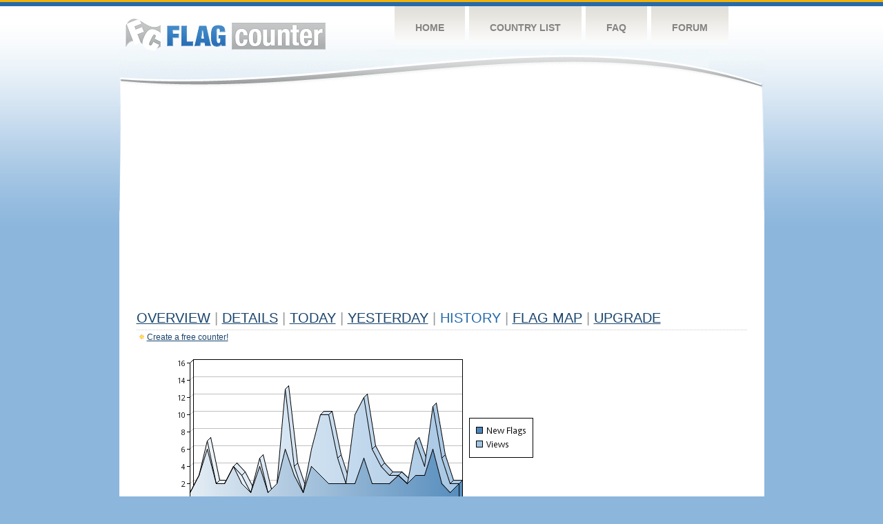

--- FILE ---
content_type: text/html
request_url: https://s05.flagcounter.com/more30/KZW/93
body_size: 29921
content:
<!DOCTYPE html PUBLIC "-//W3C//DTD XHTML 1.0 Transitional//EN" "http://www.w3.org/TR/xhtml1/DTD/xhtml1-transitional.dtd">
<html xmlns="http://www.w3.org/1999/xhtml">
<head>
	<meta http-equiv="Content-type" content="text/html; charset=utf-8" />
	<title>Flag Counter &raquo; History</title>
	<link rel="stylesheet" href="/css/style.css" type="text/css" media="all" />
<script async src="https://fundingchoicesmessages.google.com/i/pub-9639136181134974?ers=1" nonce="BF9OHiLeMibvlNkiWlrhaw"></script><script nonce="BF9OHiLeMibvlNkiWlrhaw">(function() {function signalGooglefcPresent() {if (!window.frames['googlefcPresent']) {if (document.body) {const iframe = document.createElement('iframe'); iframe.style = 'width: 0; height: 0; border: none; z-index: -1000; left: -1000px; top: -1000px;'; iframe.style.display = 'none'; iframe.name = 'googlefcPresent'; document.body.appendChild(iframe);} else {setTimeout(signalGooglefcPresent, 0);}}}signalGooglefcPresent();})();</script>
</head>
<body>
	<!-- Shell -->
	<div class="shell">
		<!-- Header -->
		<div id="header">
			<!-- Logo -->
			<h1 id="logo"><a href="/index.html">Flag Counter</a></h1>
			<!-- END Logo -->
			<!-- Navigation -->
			<div class="navigation">
				<ul>
				    <li><a href="/index.html">Home</a></li>
				    <li><a href="/countries.html">Country List</a></li>
				    <li><a href="/faq.html">FAQ</a></li>
				    <li><a href="https://flagcounter.boardhost.com/">Forum</a></li>
				</ul>
			</div>
			<!-- END Navigation -->
		</div>
		<!-- END Header -->
		<div class="cl">&nbsp;</div>
		<!-- Content -->
		<div id="content">
			<!-- News -->
			<div class="news">
				<!-- Post -->
				<div class="post">

<script async src="https://pagead2.googlesyndication.com/pagead/js/adsbygoogle.js"></script>
<!-- fc responsive horizontal -->
<ins class="adsbygoogle"
     style="display:block"
     data-ad-client="ca-pub-9639136181134974"
     data-ad-slot="3564478671"
     data-ad-format="auto"
     data-full-width-responsive="true"></ins>
<script>
     (adsbygoogle = window.adsbygoogle || []).push({});
</script><br><img src=https://cdn.boardhost.com/invisible.gif height=4><br>



					<h1><a href=/more/KZW/><u>Overview</u></a> <font color=#999999>|</font> <a href=/countries/KZW/><u>Details</u></a> <font color=#999999>|</font> <a href=/today/KZW/><u>today</u></a> <font color=#999999>|</font> <a href=/flags1/KZW/1><u>Yesterday</u></a> <font color=#999999>|</font> History <font color=#999999>|</font>  <a href=/gmap/KZW/><u>Flag Map</u></a>  <font color=#999999>|</font>  

<a href=/pro/KZW/><u>Upgrade</u></a></h1><div style="margin-top:-18px;margin-bottom:8px;"><img src=https://cdn.boardhost.com/new_small.png align=absbottom style="margin-right:-1px;margin-bottom:-1px;"><a href=http://flagcounter.com/><u>Create a free counter!</u></a> </div><table border=0 width=100%><tr><td valign=top><img src=/chart2.cgi?KZW&chart=30><div align=center><b><a href=/more7/KZW/93 style="text-decoration:none;"><u>Last Week</u></a> | </b>Last Month</u><b></a> | <a href=/more90/KZW/93 style="text-decoration:none;"><u>Last 3 Months</u></a></u></a>&nbsp;&nbsp;&nbsp;&nbsp;&nbsp;&nbsp;&nbsp;&nbsp;&nbsp;&nbsp;&nbsp;&nbsp;&nbsp;&nbsp;&nbsp;&nbsp;&nbsp;&nbsp;&nbsp;&nbsp;&nbsp;&nbsp;&nbsp;&nbsp;&nbsp;&nbsp;&nbsp;&nbsp;&nbsp;&nbsp;&nbsp;&nbsp;&nbsp;&nbsp;&nbsp;&nbsp;&nbsp;&nbsp;&nbsp;&nbsp;&nbsp;&nbsp;&nbsp;&nbsp;&nbsp;&nbsp;&nbsp;&nbsp;&nbsp;&nbsp;&nbsp;&nbsp;&nbsp;&nbsp;&nbsp;&nbsp;&nbsp;&nbsp;&nbsp;&nbsp;&nbsp;</b></div><br><font size=4><b>This counter has been viewed 72,454
 times by 17,637 visitors!</b></font><br><img src=https://cdn.boardhost.com/invisible.gif height=1><br><!--<img src=https://cdn.boardhost.com/invisible.gif height=3><br>&nbsp;<a href=/history/KZW/><u>View Flag History &raquo;</u></a>--><table border=0 width=100% cellspacing=5 style="margin-top:-7px;"></font></td></tr><tr><td colspan=3><br></td></tr><tr><td colspan=2>Page: <a href="/more30/KZW/92" style="text-decoration:none;" title="Previous">&lt;</a> <a href="/more30/KZW/1" style="text-decoration:none;"><u>1</u></a> <a href="/more30/KZW/2" style="text-decoration:none;"><u>2</u></a> <a href="/more30/KZW/3" style="text-decoration:none;"><u>3</u></a> <a href="/more30/KZW/4" style="text-decoration:none;"><u>4</u></a> <a href="/more30/KZW/5" style="text-decoration:none;"><u>5</u></a> <a href="/more30/KZW/6" style="text-decoration:none;"><u>6</u></a> <a href="/more30/KZW/7" style="text-decoration:none;"><u>7</u></a> <a href="/more30/KZW/8" style="text-decoration:none;"><u>8</u></a> <a href="/more30/KZW/9" style="text-decoration:none;"><u>9</u></a> <a href="/more30/KZW/10" style="text-decoration:none;"><u>10</u></a> <a href="/more30/KZW/11" style="text-decoration:none;"><u>11</u></a> <a href="/more30/KZW/12" style="text-decoration:none;"><u>12</u></a> <a href="/more30/KZW/13" style="text-decoration:none;"><u>13</u></a> <a href="/more30/KZW/14" style="text-decoration:none;"><u>14</u></a> <a href="/more30/KZW/15" style="text-decoration:none;"><u>15</u></a> <a href="/more30/KZW/16" style="text-decoration:none;"><u>16</u></a> <a href="/more30/KZW/17" style="text-decoration:none;"><u>17</u></a> <a href="/more30/KZW/18" style="text-decoration:none;"><u>18</u></a> <a href="/more30/KZW/19" style="text-decoration:none;"><u>19</u></a> <a href="/more30/KZW/20" style="text-decoration:none;"><u>20</u></a> <a href="/more30/KZW/21" style="text-decoration:none;"><u>21</u></a> <a href="/more30/KZW/22" style="text-decoration:none;"><u>22</u></a> <a href="/more30/KZW/23" style="text-decoration:none;"><u>23</u></a> <a href="/more30/KZW/24" style="text-decoration:none;"><u>24</u></a> <a href="/more30/KZW/25" style="text-decoration:none;"><u>25</u></a> <a href="/more30/KZW/26" style="text-decoration:none;"><u>26</u></a> <a href="/more30/KZW/27" style="text-decoration:none;"><u>27</u></a> <a href="/more30/KZW/28" style="text-decoration:none;"><u>28</u></a> <a href="/more30/KZW/29" style="text-decoration:none;"><u>29</u></a> <a href="/more30/KZW/30" style="text-decoration:none;"><u>30</u></a> <a href="/more30/KZW/31" style="text-decoration:none;"><u>31</u></a> <a href="/more30/KZW/32" style="text-decoration:none;"><u>32</u></a> <a href="/more30/KZW/33" style="text-decoration:none;"><u>33</u></a> <a href="/more30/KZW/34" style="text-decoration:none;"><u>34</u></a> <a href="/more30/KZW/35" style="text-decoration:none;"><u>35</u></a> <a href="/more30/KZW/36" style="text-decoration:none;"><u>36</u></a> <a href="/more30/KZW/37" style="text-decoration:none;"><u>37</u></a> <a href="/more30/KZW/38" style="text-decoration:none;"><u>38</u></a> <a href="/more30/KZW/39" style="text-decoration:none;"><u>39</u></a> <a href="/more30/KZW/40" style="text-decoration:none;"><u>40</u></a> <a href="/more30/KZW/41" style="text-decoration:none;"><u>41</u></a> <a href="/more30/KZW/42" style="text-decoration:none;"><u>42</u></a> <a href="/more30/KZW/43" style="text-decoration:none;"><u>43</u></a> <a href="/more30/KZW/44" style="text-decoration:none;"><u>44</u></a> <a href="/more30/KZW/45" style="text-decoration:none;"><u>45</u></a> <a href="/more30/KZW/46" style="text-decoration:none;"><u>46</u></a> <a href="/more30/KZW/47" style="text-decoration:none;"><u>47</u></a> <a href="/more30/KZW/48" style="text-decoration:none;"><u>48</u></a> <a href="/more30/KZW/49" style="text-decoration:none;"><u>49</u></a> <a href="/more30/KZW/50" style="text-decoration:none;"><u>50</u></a> <a href="/more30/KZW/51" style="text-decoration:none;"><u>51</u></a> <a href="/more30/KZW/52" style="text-decoration:none;"><u>52</u></a> <a href="/more30/KZW/53" style="text-decoration:none;"><u>53</u></a> <a href="/more30/KZW/54" style="text-decoration:none;"><u>54</u></a> <a href="/more30/KZW/55" style="text-decoration:none;"><u>55</u></a> <a href="/more30/KZW/56" style="text-decoration:none;"><u>56</u></a> <a href="/more30/KZW/57" style="text-decoration:none;"><u>57</u></a> <a href="/more30/KZW/58" style="text-decoration:none;"><u>58</u></a> <a href="/more30/KZW/59" style="text-decoration:none;"><u>59</u></a> <a href="/more30/KZW/60" style="text-decoration:none;"><u>60</u></a> <a href="/more30/KZW/61" style="text-decoration:none;"><u>61</u></a> <a href="/more30/KZW/62" style="text-decoration:none;"><u>62</u></a> <a href="/more30/KZW/63" style="text-decoration:none;"><u>63</u></a> <a href="/more30/KZW/64" style="text-decoration:none;"><u>64</u></a> <a href="/more30/KZW/65" style="text-decoration:none;"><u>65</u></a> <a href="/more30/KZW/66" style="text-decoration:none;"><u>66</u></a> <a href="/more30/KZW/67" style="text-decoration:none;"><u>67</u></a> <a href="/more30/KZW/68" style="text-decoration:none;"><u>68</u></a> <a href="/more30/KZW/69" style="text-decoration:none;"><u>69</u></a> <a href="/more30/KZW/70" style="text-decoration:none;"><u>70</u></a> <a href="/more30/KZW/71" style="text-decoration:none;"><u>71</u></a> <a href="/more30/KZW/72" style="text-decoration:none;"><u>72</u></a> <a href="/more30/KZW/73" style="text-decoration:none;"><u>73</u></a> <a href="/more30/KZW/74" style="text-decoration:none;"><u>74</u></a> <a href="/more30/KZW/75" style="text-decoration:none;"><u>75</u></a> <a href="/more30/KZW/76" style="text-decoration:none;"><u>76</u></a> <a href="/more30/KZW/77" style="text-decoration:none;"><u>77</u></a> <a href="/more30/KZW/78" style="text-decoration:none;"><u>78</u></a> <a href="/more30/KZW/79" style="text-decoration:none;"><u>79</u></a> <a href="/more30/KZW/80" style="text-decoration:none;"><u>80</u></a> <a href="/more30/KZW/81" style="text-decoration:none;"><u>81</u></a> <a href="/more30/KZW/82" style="text-decoration:none;"><u>82</u></a> <a href="/more30/KZW/83" style="text-decoration:none;"><u>83</u></a> <a href="/more30/KZW/84" style="text-decoration:none;"><u>84</u></a> <a href="/more30/KZW/85" style="text-decoration:none;"><u>85</u></a> <a href="/more30/KZW/86" style="text-decoration:none;"><u>86</u></a> <a href="/more30/KZW/87" style="text-decoration:none;"><u>87</u></a> <a href="/more30/KZW/88" style="text-decoration:none;"><u>88</u></a> <a href="/more30/KZW/89" style="text-decoration:none;"><u>89</u></a> <a href="/more30/KZW/90" style="text-decoration:none;"><u>90</u></a> <a href="/more30/KZW/91" style="text-decoration:none;"><u>91</u></a> <a href="/more30/KZW/92" style="text-decoration:none;"><u>92</u></a>  93 <a href="/more30/KZW/94" style="text-decoration:none;"><u>94</u></a> <a href="/more30/KZW/95" style="text-decoration:none;"><u>95</u></a> <a href="/more30/KZW/96" style="text-decoration:none;"><u>96</u></a> <a href="/more30/KZW/97" style="text-decoration:none;"><u>97</u></a> <a href="/more30/KZW/98" style="text-decoration:none;"><u>98</u></a> <a href="/more30/KZW/99" style="text-decoration:none;"><u>99</u></a> <a href="/more30/KZW/100" style="text-decoration:none;"><u>100</u></a> <a href="/more30/KZW/101" style="text-decoration:none;"><u>101</u></a> <a href="/more30/KZW/102" style="text-decoration:none;"><u>102</u></a> <a href="/more30/KZW/103" style="text-decoration:none;"><u>103</u></a> <a href="/more30/KZW/104" style="text-decoration:none;"><u>104</u></a> <a href="/more30/KZW/105" style="text-decoration:none;"><u>105</u></a> <a href="/more30/KZW/106" style="text-decoration:none;"><u>106</u></a> <a href="/more30/KZW/107" style="text-decoration:none;"><u>107</u></a> <a href="/more30/KZW/108" style="text-decoration:none;"><u>108</u></a> <a href="/more30/KZW/109" style="text-decoration:none;"><u>109</u></a> <a href="/more30/KZW/110" style="text-decoration:none;"><u>110</u></a> <a href="/more30/KZW/111" style="text-decoration:none;"><u>111</u></a> <a href="/more30/KZW/112" style="text-decoration:none;"><u>112</u></a> <a href="/more30/KZW/113" style="text-decoration:none;"><u>113</u></a> <a href="/more30/KZW/114" style="text-decoration:none;"><u>114</u></a> <a href="/more30/KZW/115" style="text-decoration:none;"><u>115</u></a> <a href="/more30/KZW/116" style="text-decoration:none;"><u>116</u></a> <a href="/more30/KZW/117" style="text-decoration:none;"><u>117</u></a> <a href="/more30/KZW/118" style="text-decoration:none;"><u>118</u></a> <a href="/more30/KZW/119" style="text-decoration:none;"><u>119</u></a> <a href="/more30/KZW/120" style="text-decoration:none;"><u>120</u></a> <a href="/more30/KZW/121" style="text-decoration:none;"><u>121</u></a> <a href="/more30/KZW/122" style="text-decoration:none;"><u>122</u></a> <a href="/more30/KZW/123" style="text-decoration:none;"><u>123</u></a>  <a href="/more30/KZW/94" style="text-decoration:none;" title="Next">&gt;</a> </td></tr><tr><td>&nbsp;<b><font face=arial size=2>Date</font></b></td><td><b><font face=arial size=2>Visitors</b> </font></td><td><b><font face=arial size=2><nobr>Flag Counter Views</nobr></font></b></td></tr><tr><td>&nbsp;<font face=arial size=-1>June 10, 2013</font></td><td><font face=arial size=2>17</td><td><font face=arial size=2>22</font></td></tr><tr><td>&nbsp;<font face=arial size=-1>June 9, 2013</font></td><td><font face=arial size=2>6</td><td><font face=arial size=2>8</font></td></tr><tr><td>&nbsp;<font face=arial size=-1>June 8, 2013</font></td><td><font face=arial size=2>3</td><td><font face=arial size=2>10</font></td></tr><tr><td>&nbsp;<font face=arial size=-1>June 7, 2013</font></td><td><font face=arial size=2>3</td><td><font face=arial size=2>9</font></td></tr><tr><td>&nbsp;<font face=arial size=-1>June 6, 2013</font></td><td><font face=arial size=2>4</td><td><font face=arial size=2>8</font></td></tr><tr><td>&nbsp;<font face=arial size=-1>June 5, 2013</font></td><td><font face=arial size=2>2</td><td><font face=arial size=2>5</font></td></tr><tr><td>&nbsp;<font face=arial size=-1>June 4, 2013</font></td><td><font face=arial size=2>4</td><td><font face=arial size=2>4</font></td></tr><tr><td>&nbsp;<font face=arial size=-1>June 3, 2013</font></td><td><font face=arial size=2>3</td><td><font face=arial size=2>4</font></td></tr><tr><td>&nbsp;<font face=arial size=-1>June 2, 2013</font></td><td><font face=arial size=2>1</td><td><font face=arial size=2>3</font></td></tr><tr><td>&nbsp;<font face=arial size=-1>June 1, 2013</font></td><td><font face=arial size=2>3</td><td><font face=arial size=2>4</font></td></tr><tr><td>&nbsp;<font face=arial size=-1>May 31, 2013</font></td><td><font face=arial size=2>3</td><td><font face=arial size=2>4</font></td></tr><tr><td>&nbsp;<font face=arial size=-1>May 30, 2013</font></td><td><font face=arial size=2>7</td><td><font face=arial size=2>12</font></td></tr><tr><td>&nbsp;<font face=arial size=-1>May 29, 2013</font></td><td><font face=arial size=2>2</td><td><font face=arial size=2>3</font></td></tr><tr><td>&nbsp;<font face=arial size=-1>May 28, 2013</font></td><td><font face=arial size=2>3</td><td><font face=arial size=2>3</font></td></tr><tr><td>&nbsp;<font face=arial size=-1>May 27, 2013</font></td><td><font face=arial size=2>2</td><td><font face=arial size=2>4</font></td></tr><tr><td>&nbsp;<font face=arial size=-1>May 26, 2013</font></td><td><font face=arial size=2>3</td><td><font face=arial size=2>5</font></td></tr><tr><td>&nbsp;<font face=arial size=-1>May 25, 2013</font></td><td><font face=arial size=2>4</td><td><font face=arial size=2>4</font></td></tr><tr><td>&nbsp;<font face=arial size=-1>May 24, 2013</font></td><td><font face=arial size=2>6</td><td><font face=arial size=2>10</font></td></tr><tr><td>&nbsp;<font face=arial size=-1>May 23, 2013</font></td><td><font face=arial size=2>3</td><td><font face=arial size=2>8</font></td></tr><tr><td>&nbsp;<font face=arial size=-1>May 22, 2013</font></td><td><font face=arial size=2>6</td><td><font face=arial size=2>7</font></td></tr><tr><td>&nbsp;<font face=arial size=-1>May 21, 2013</font></td><td><font face=arial size=2>2</td><td><font face=arial size=2>2</font></td></tr><tr><td>&nbsp;<font face=arial size=-1>May 20, 2013</font></td><td><font face=arial size=2>2</td><td><font face=arial size=2>6</font></td></tr><tr><td>&nbsp;<font face=arial size=-1>May 19, 2013</font></td><td><font face=arial size=2>1</td><td><font face=arial size=2>4</font></td></tr><tr><td>&nbsp;<font face=arial size=-1>May 18, 2013</font></td><td><font face=arial size=2>3</td><td><font face=arial size=2>3</font></td></tr><tr><td>&nbsp;<font face=arial size=-1>May 17, 2013</font></td><td><font face=arial size=2>2</td><td><font face=arial size=2>2</font></td></tr><tr><td>&nbsp;<font face=arial size=-1>May 16, 2013</font></td><td><font face=arial size=2>2</td><td><font face=arial size=2>3</font></td></tr><tr><td>&nbsp;<font face=arial size=-1>May 15, 2013</font></td><td><font face=arial size=2>2</td><td><font face=arial size=2>2</font></td></tr><tr><td>&nbsp;<font face=arial size=-1>May 14, 2013</font></td><td><font face=arial size=2>2</td><td><font face=arial size=2>3</font></td></tr><tr><td>&nbsp;<font face=arial size=-1>May 13, 2013</font></td><td><font face=arial size=2>2</td><td><font face=arial size=2>2</font></td></tr><tr><td>&nbsp;<font face=arial size=-1>May 12, 2013</font></td><td><font face=arial size=2>5</td><td><font face=arial size=2>8</font></td></tr><tr><td>&nbsp;<font face=arial size=-1>May 11, 2013</font></td><td><font face=arial size=2>5</td><td><font face=arial size=2>12</font></td></tr><tr><td>&nbsp;<font face=arial size=-1>May 10, 2013</font></td><td><font face=arial size=2>3</td><td><font face=arial size=2>13</font></td></tr><tr><td>&nbsp;<font face=arial size=-1>May 9, 2013</font></td><td><font face=arial size=2>7</td><td><font face=arial size=2>9</font></td></tr><tr><td>&nbsp;<font face=arial size=-1>May 8, 2013</font></td><td><font face=arial size=2>9</td><td><font face=arial size=2>14</font></td></tr><tr><td>&nbsp;<font face=arial size=-1>May 7, 2013</font></td><td><font face=arial size=2>2</td><td><font face=arial size=2>3</font></td></tr><tr><td>&nbsp;<font face=arial size=-1>May 6, 2013</font></td><td><font face=arial size=2>1</td><td><font face=arial size=2>2</font></td></tr><tr><td>&nbsp;<font face=arial size=-1>May 5, 2013</font></td><td><font face=arial size=2>3</td><td><font face=arial size=2>7</font></td></tr><tr><td>&nbsp;<font face=arial size=-1>May 4, 2013</font></td><td><font face=arial size=2>3</td><td><font face=arial size=2>3</font></td></tr><tr><td>&nbsp;<font face=arial size=-1>May 3, 2013</font></td><td><font face=arial size=2>1</td><td><font face=arial size=2>2</font></td></tr><tr><td>&nbsp;<font face=arial size=-1>May 2, 2013</font></td><td><font face=arial size=2>3</td><td><font face=arial size=2>5</font></td></tr><tr><td>&nbsp;<font face=arial size=-1>May 1, 2013</font></td><td><font face=arial size=2>0</td><td><font face=arial size=2>0</font></td></tr><tr><td>&nbsp;<font face=arial size=-1>April 30, 2013</font></td><td><font face=arial size=2>1</td><td><font face=arial size=2>2</font></td></tr><tr><td>&nbsp;<font face=arial size=-1>April 29, 2013</font></td><td><font face=arial size=2>1</td><td><font face=arial size=2>2</font></td></tr><tr><td>&nbsp;<font face=arial size=-1>April 28, 2013</font></td><td><font face=arial size=2>4</td><td><font face=arial size=2>6</font></td></tr><tr><td>&nbsp;<font face=arial size=-1>April 27, 2013</font></td><td><font face=arial size=2>3</td><td><font face=arial size=2>4</font></td></tr><tr><td>&nbsp;<font face=arial size=-1>April 26, 2013</font></td><td><font face=arial size=2>3</td><td><font face=arial size=2>5</font></td></tr><tr><td>&nbsp;<font face=arial size=-1>April 25, 2013</font></td><td><font face=arial size=2>3</td><td><font face=arial size=2>138</font></td></tr><tr><td>&nbsp;<font face=arial size=-1>April 24, 2013</font></td><td><font face=arial size=2>4</td><td><font face=arial size=2>76</font></td></tr><tr><td>&nbsp;<font face=arial size=-1>April 23, 2013</font></td><td><font face=arial size=2>1</td><td><font face=arial size=2>1</font></td></tr><tr><td>&nbsp;<font face=arial size=-1>April 22, 2013</font></td><td><font face=arial size=2>3</td><td><font face=arial size=2>3</font></td></tr>

















































</table>Page: <a href="/more30/KZW/92" style="text-decoration:none;" title="Previous">&lt;</a> <a href="/more30/KZW/1" style="text-decoration:none;"><u>1</u></a> <a href="/more30/KZW/2" style="text-decoration:none;"><u>2</u></a> <a href="/more30/KZW/3" style="text-decoration:none;"><u>3</u></a> <a href="/more30/KZW/4" style="text-decoration:none;"><u>4</u></a> <a href="/more30/KZW/5" style="text-decoration:none;"><u>5</u></a> <a href="/more30/KZW/6" style="text-decoration:none;"><u>6</u></a> <a href="/more30/KZW/7" style="text-decoration:none;"><u>7</u></a> <a href="/more30/KZW/8" style="text-decoration:none;"><u>8</u></a> <a href="/more30/KZW/9" style="text-decoration:none;"><u>9</u></a> <a href="/more30/KZW/10" style="text-decoration:none;"><u>10</u></a> <a href="/more30/KZW/11" style="text-decoration:none;"><u>11</u></a> <a href="/more30/KZW/12" style="text-decoration:none;"><u>12</u></a> <a href="/more30/KZW/13" style="text-decoration:none;"><u>13</u></a> <a href="/more30/KZW/14" style="text-decoration:none;"><u>14</u></a> <a href="/more30/KZW/15" style="text-decoration:none;"><u>15</u></a> <a href="/more30/KZW/16" style="text-decoration:none;"><u>16</u></a> <a href="/more30/KZW/17" style="text-decoration:none;"><u>17</u></a> <a href="/more30/KZW/18" style="text-decoration:none;"><u>18</u></a> <a href="/more30/KZW/19" style="text-decoration:none;"><u>19</u></a> <a href="/more30/KZW/20" style="text-decoration:none;"><u>20</u></a> <a href="/more30/KZW/21" style="text-decoration:none;"><u>21</u></a> <a href="/more30/KZW/22" style="text-decoration:none;"><u>22</u></a> <a href="/more30/KZW/23" style="text-decoration:none;"><u>23</u></a> <a href="/more30/KZW/24" style="text-decoration:none;"><u>24</u></a> <a href="/more30/KZW/25" style="text-decoration:none;"><u>25</u></a> <a href="/more30/KZW/26" style="text-decoration:none;"><u>26</u></a> <a href="/more30/KZW/27" style="text-decoration:none;"><u>27</u></a> <a href="/more30/KZW/28" style="text-decoration:none;"><u>28</u></a> <a href="/more30/KZW/29" style="text-decoration:none;"><u>29</u></a> <a href="/more30/KZW/30" style="text-decoration:none;"><u>30</u></a> <a href="/more30/KZW/31" style="text-decoration:none;"><u>31</u></a> <a href="/more30/KZW/32" style="text-decoration:none;"><u>32</u></a> <a href="/more30/KZW/33" style="text-decoration:none;"><u>33</u></a> <a href="/more30/KZW/34" style="text-decoration:none;"><u>34</u></a> <a href="/more30/KZW/35" style="text-decoration:none;"><u>35</u></a> <a href="/more30/KZW/36" style="text-decoration:none;"><u>36</u></a> <a href="/more30/KZW/37" style="text-decoration:none;"><u>37</u></a> <a href="/more30/KZW/38" style="text-decoration:none;"><u>38</u></a> <a href="/more30/KZW/39" style="text-decoration:none;"><u>39</u></a> <a href="/more30/KZW/40" style="text-decoration:none;"><u>40</u></a> <a href="/more30/KZW/41" style="text-decoration:none;"><u>41</u></a> <a href="/more30/KZW/42" style="text-decoration:none;"><u>42</u></a> <a href="/more30/KZW/43" style="text-decoration:none;"><u>43</u></a> <a href="/more30/KZW/44" style="text-decoration:none;"><u>44</u></a> <a href="/more30/KZW/45" style="text-decoration:none;"><u>45</u></a> <a href="/more30/KZW/46" style="text-decoration:none;"><u>46</u></a> <a href="/more30/KZW/47" style="text-decoration:none;"><u>47</u></a> <a href="/more30/KZW/48" style="text-decoration:none;"><u>48</u></a> <a href="/more30/KZW/49" style="text-decoration:none;"><u>49</u></a> <a href="/more30/KZW/50" style="text-decoration:none;"><u>50</u></a> <a href="/more30/KZW/51" style="text-decoration:none;"><u>51</u></a> <a href="/more30/KZW/52" style="text-decoration:none;"><u>52</u></a> <a href="/more30/KZW/53" style="text-decoration:none;"><u>53</u></a> <a href="/more30/KZW/54" style="text-decoration:none;"><u>54</u></a> <a href="/more30/KZW/55" style="text-decoration:none;"><u>55</u></a> <a href="/more30/KZW/56" style="text-decoration:none;"><u>56</u></a> <a href="/more30/KZW/57" style="text-decoration:none;"><u>57</u></a> <a href="/more30/KZW/58" style="text-decoration:none;"><u>58</u></a> <a href="/more30/KZW/59" style="text-decoration:none;"><u>59</u></a> <a href="/more30/KZW/60" style="text-decoration:none;"><u>60</u></a> <a href="/more30/KZW/61" style="text-decoration:none;"><u>61</u></a> <a href="/more30/KZW/62" style="text-decoration:none;"><u>62</u></a> <a href="/more30/KZW/63" style="text-decoration:none;"><u>63</u></a> <a href="/more30/KZW/64" style="text-decoration:none;"><u>64</u></a> <a href="/more30/KZW/65" style="text-decoration:none;"><u>65</u></a> <a href="/more30/KZW/66" style="text-decoration:none;"><u>66</u></a> <a href="/more30/KZW/67" style="text-decoration:none;"><u>67</u></a> <a href="/more30/KZW/68" style="text-decoration:none;"><u>68</u></a> <a href="/more30/KZW/69" style="text-decoration:none;"><u>69</u></a> <a href="/more30/KZW/70" style="text-decoration:none;"><u>70</u></a> <a href="/more30/KZW/71" style="text-decoration:none;"><u>71</u></a> <a href="/more30/KZW/72" style="text-decoration:none;"><u>72</u></a> <a href="/more30/KZW/73" style="text-decoration:none;"><u>73</u></a> <a href="/more30/KZW/74" style="text-decoration:none;"><u>74</u></a> <a href="/more30/KZW/75" style="text-decoration:none;"><u>75</u></a> <a href="/more30/KZW/76" style="text-decoration:none;"><u>76</u></a> <a href="/more30/KZW/77" style="text-decoration:none;"><u>77</u></a> <a href="/more30/KZW/78" style="text-decoration:none;"><u>78</u></a> <a href="/more30/KZW/79" style="text-decoration:none;"><u>79</u></a> <a href="/more30/KZW/80" style="text-decoration:none;"><u>80</u></a> <a href="/more30/KZW/81" style="text-decoration:none;"><u>81</u></a> <a href="/more30/KZW/82" style="text-decoration:none;"><u>82</u></a> <a href="/more30/KZW/83" style="text-decoration:none;"><u>83</u></a> <a href="/more30/KZW/84" style="text-decoration:none;"><u>84</u></a> <a href="/more30/KZW/85" style="text-decoration:none;"><u>85</u></a> <a href="/more30/KZW/86" style="text-decoration:none;"><u>86</u></a> <a href="/more30/KZW/87" style="text-decoration:none;"><u>87</u></a> <a href="/more30/KZW/88" style="text-decoration:none;"><u>88</u></a> <a href="/more30/KZW/89" style="text-decoration:none;"><u>89</u></a> <a href="/more30/KZW/90" style="text-decoration:none;"><u>90</u></a> <a href="/more30/KZW/91" style="text-decoration:none;"><u>91</u></a> <a href="/more30/KZW/92" style="text-decoration:none;"><u>92</u></a>  93 <a href="/more30/KZW/94" style="text-decoration:none;"><u>94</u></a> <a href="/more30/KZW/95" style="text-decoration:none;"><u>95</u></a> <a href="/more30/KZW/96" style="text-decoration:none;"><u>96</u></a> <a href="/more30/KZW/97" style="text-decoration:none;"><u>97</u></a> <a href="/more30/KZW/98" style="text-decoration:none;"><u>98</u></a> <a href="/more30/KZW/99" style="text-decoration:none;"><u>99</u></a> <a href="/more30/KZW/100" style="text-decoration:none;"><u>100</u></a> <a href="/more30/KZW/101" style="text-decoration:none;"><u>101</u></a> <a href="/more30/KZW/102" style="text-decoration:none;"><u>102</u></a> <a href="/more30/KZW/103" style="text-decoration:none;"><u>103</u></a> <a href="/more30/KZW/104" style="text-decoration:none;"><u>104</u></a> <a href="/more30/KZW/105" style="text-decoration:none;"><u>105</u></a> <a href="/more30/KZW/106" style="text-decoration:none;"><u>106</u></a> <a href="/more30/KZW/107" style="text-decoration:none;"><u>107</u></a> <a href="/more30/KZW/108" style="text-decoration:none;"><u>108</u></a> <a href="/more30/KZW/109" style="text-decoration:none;"><u>109</u></a> <a href="/more30/KZW/110" style="text-decoration:none;"><u>110</u></a> <a href="/more30/KZW/111" style="text-decoration:none;"><u>111</u></a> <a href="/more30/KZW/112" style="text-decoration:none;"><u>112</u></a> <a href="/more30/KZW/113" style="text-decoration:none;"><u>113</u></a> <a href="/more30/KZW/114" style="text-decoration:none;"><u>114</u></a> <a href="/more30/KZW/115" style="text-decoration:none;"><u>115</u></a> <a href="/more30/KZW/116" style="text-decoration:none;"><u>116</u></a> <a href="/more30/KZW/117" style="text-decoration:none;"><u>117</u></a> <a href="/more30/KZW/118" style="text-decoration:none;"><u>118</u></a> <a href="/more30/KZW/119" style="text-decoration:none;"><u>119</u></a> <a href="/more30/KZW/120" style="text-decoration:none;"><u>120</u></a> <a href="/more30/KZW/121" style="text-decoration:none;"><u>121</u></a> <a href="/more30/KZW/122" style="text-decoration:none;"><u>122</u></a> <a href="/more30/KZW/123" style="text-decoration:none;"><u>123</u></a>  <a href="/more30/KZW/94" style="text-decoration:none;" title="Next">&gt;</a> </td><td width=160 valign=top><img src=https://cdn.boardhost.com/invisible.gif width=1 height=35><br><script type="text/javascript"><!--
google_ad_client = "pub-9639136181134974";
/* 160x600, created 10/3/08 */
google_ad_slot = "5681294101";
google_ad_width = 160;
google_ad_height = 600;
//-->
</script>
<script type="text/javascript"
src="https://pagead2.googlesyndication.com/pagead/show_ads.js">
</script>
</td></tr></table>				</div>
				<!-- END Post -->

				<div class="cl">&nbsp;</div>
				<h1 id="logo2"><a href="/index.html">Flag Counter</a></h1>
				<div class="cl">&nbsp;</div>
			</div>
			<!-- END News -->
		</div>
		<!-- END Content -->
	</div>
	<!-- END Shell -->
	<!-- Footer -->
	<div id="footer">
		<div class="shell">
			<div class="cl">&nbsp;</div>
			<p class="left"><a href="/contact.html">Contact</a>  |  <a href="/terms.html">Terms of Service</a> | <a href="/privacy.html">Privacy Policy</a> | &copy; <a href=https://boardhost.com>Boardhost.com, Inc.</a>  	
			</p>
			<p class="right">
			<font color=#ffffff>This product includes GeoLite2 data created by MaxMind, available from <a href="https://www.maxmind.com"><font color=#ffffff><u>https://www.maxmind.com/</u></font></a>.</font>
			</p>
			<div class="cl">&nbsp;</div>
		</div>
	</div>
	<!-- END Footer -->
</body>
</html>


--- FILE ---
content_type: text/html; charset=utf-8
request_url: https://www.google.com/recaptcha/api2/aframe
body_size: 255
content:
<!DOCTYPE HTML><html><head><meta http-equiv="content-type" content="text/html; charset=UTF-8"></head><body><script nonce="tG3cvuB_aGts-tVxPCg4_Q">/** Anti-fraud and anti-abuse applications only. See google.com/recaptcha */ try{var clients={'sodar':'https://pagead2.googlesyndication.com/pagead/sodar?'};window.addEventListener("message",function(a){try{if(a.source===window.parent){var b=JSON.parse(a.data);var c=clients[b['id']];if(c){var d=document.createElement('img');d.src=c+b['params']+'&rc='+(localStorage.getItem("rc::a")?sessionStorage.getItem("rc::b"):"");window.document.body.appendChild(d);sessionStorage.setItem("rc::e",parseInt(sessionStorage.getItem("rc::e")||0)+1);localStorage.setItem("rc::h",'1768677726036');}}}catch(b){}});window.parent.postMessage("_grecaptcha_ready", "*");}catch(b){}</script></body></html>

--- FILE ---
content_type: application/javascript; charset=utf-8
request_url: https://fundingchoicesmessages.google.com/f/AGSKWxVbBG90917X1yWThPYe_e-og64BtwBN9Nq_9FUYMHFCyEc1-r18zYp7LIvHfI8axLTHaYuK1IZXSEFgo2Ia5-MtkjZgQ2axmnC2mbYUIGoaKA_OcRi6vpqmUM1M8zKrfmikrFRUN-AKNFPRmYY-xsxBFSmraKEgys32CJ_amrKcSvbzJrZUOjNde0DI/_/js/ads./bottom-ads./adserv./ad_support._ad_count=
body_size: -1290
content:
window['fdf0107c-abb5-4d12-8967-db60de461d9c'] = true;